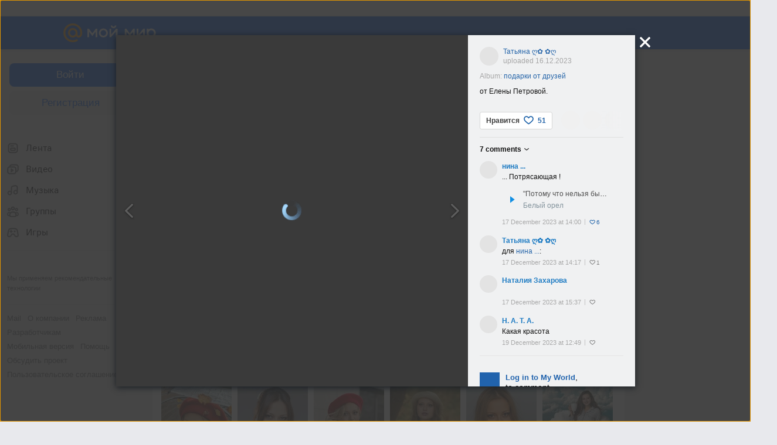

--- FILE ---
content_type: application/javascript
request_url: https://my4.imgsmail.ru/mail/ru/images/js/myjs/mm/out/min/popup/button_revdd0225ad4d.js
body_size: 612
content:
define(["jquery","base/view","util/helpers"],function(a,b,c){"use strict";return b.extend({autoInit:!0,props:{events:{click:"onClick"},cssClasses:{main:"b-popup__button",types:{main:"ui-button-main",gray:"ui-button-gray",link:"ui-button-link"},position:{left:"b-popup__button_left"}}},public:{init:function(){var b=this.options.href,c=b?"a":"button";return this.$el=a("<"+c+" />").addClass(this.cssClasses.main),this.$el.addClass(this.cssClasses.types[this.options.type]),this.options.position&&this.$el.addClass(this.cssClasses.position[this.options.position]),this.options.className&&this.$el.addClass(this.options.className),this.options.html?this.$el.html(this.options.html):this.options.text&&this.$el.text(this.options.text),this.options.isDisabled&&this.$el.prop("disabled",!0),b&&(this.$el.attr("href",b),0===b.indexOf("http")&&this.$el.attr("target","_blank").attr("rel","noopener")),this.$el.attr("data-button-name",this.options.name||"").attr("data-button-type",this.options.type||""),this.setElement(this.$el),this.delegateEvents(),this},getName:function(){return this.options.name},show:function(){this.$el.show()},hide:function(){this.$el.hide()},setText:function(a){this.$el.text(a)},progress:function(){this.$el.addClass("progress")},stopProgress:function(){this.$el.removeClass("progress")},isProgress:function(){this.$el.hasClass("progress")}},protected:{onClick:function(a,b){c.isFunction(this.options.callback)&&this.options.callback(b,a)}}})});

--- FILE ---
content_type: text/plain; charset=UTF-8
request_url: https://my.mail.ru/mail/9126684617/ajax?xemail=&ajax_call=1&func_name=photo.photostream&mna=&mnb=&arg_offset=50&arg_album_id=3d-galleru-1.ru&_=1769015684445
body_size: 3956
content:
["AjaxResponse","OK","ok"," <div class=\"b-catalog__photo-item\" style=\"background-image:url('https://filed4-9.my.mail.ru/pic?url=https%3A%2F%2Fcontent-3.foto.my.mail.ru%2Fmail%2F9126684617%2F3d-galleru-1.ru%2Fi-133869.jpg&sigt=eda0d028523d6b0e3cc0e8c2af1b21cc&ts=1769019293&mh=120&mw=120&croped=1');\"> <a data-clns=\"d1101526,d1101536,d1109138\" class=\"b-catalog__photo-item-img\" data-filedimageurl=\"https://filed7-5.my.mail.ru/pic?url=https%3A%2F%2Fcontent-14.foto.my.mail.ru%2Fmail%2F9126684617%2F3d-galleru-1.ru%2Fh-133869.jpg&mw=1024&mh=1024&sig=ef07daf98df1ddd169e6167a970c27bc\" href=\"/mail/9126684617/photo/3d-galleru-1.ru/133869.html\" type=\"photolayer\"></a> </div> <div class=\"b-catalog__photo-item\" style=\"background-image:url('https://filed6-28.my.mail.ru/pic?url=https%3A%2F%2Fcontent-15.foto.my.mail.ru%2Fmail%2F9126684617%2F3d-galleru-1.ru%2Fi-133615.jpg&sigt=65481c6f5c4b32ebf7a70b75d8aaf5be&ts=1769019293&mh=120&mw=120&croped=1');\"> <a data-clns=\"d1101526,d1101536,d1109138\" class=\"b-catalog__photo-item-img\" data-filedimageurl=\"https://filed8-3.my.mail.ru/pic?url=https%3A%2F%2Fcontent-28.foto.my.mail.ru%2Fmail%2F9126684617%2F3d-galleru-1.ru%2Fh-133615.jpg&mw=1024&mh=1024&sig=064e2f06ff4f621517f2a79ddabe44c9\" href=\"/mail/9126684617/photo/3d-galleru-1.ru/133615.html\" type=\"photolayer\"></a> </div> <div class=\"b-catalog__photo-item\" style=\"background-image:url('https://filed7-1.my.mail.ru/pic?url=https%3A%2F%2Fcontent-21.foto.my.mail.ru%2Fmail%2F9126684617%2F3d-galleru-1.ru%2Fi-133614.jpg&sigt=ea0227e49dd8349215e0a48a6f9e8b5b&ts=1769019293&mh=120&mw=120&croped=1');\"> <a data-clns=\"d1101526,d1101536,d1109138\" class=\"b-catalog__photo-item-img\" data-filedimageurl=\"https://filed18-4.my.mail.ru/pic?url=https%3A%2F%2Fcontent-10.foto.my.mail.ru%2Fmail%2F9126684617%2F3d-galleru-1.ru%2Fh-133614.jpg&mw=1024&mh=1024&sig=6755eac1de3fa2335fb646ebdd9f7241\" href=\"/mail/9126684617/photo/3d-galleru-1.ru/133614.html\" type=\"photolayer\"></a> </div> <div class=\"b-catalog__photo-item\" style=\"background-image:url('https://filed8-23.my.mail.ru/pic?url=https%3A%2F%2Fcontent-6.foto.my.mail.ru%2Fmail%2F9126684617%2F3d-galleru-1.ru%2Fi-133467.jpg&sigt=9e15dbb99b63655f5d3ea826e7d5353b&ts=1769019293&mh=120&mw=120&croped=1');\"> <a data-clns=\"d1101526,d1101536,d1109138\" class=\"b-catalog__photo-item-img\" data-filedimageurl=\"https://filed17-7.my.mail.ru/pic?url=https%3A%2F%2Fcontent-5.foto.my.mail.ru%2Fmail%2F9126684617%2F3d-galleru-1.ru%2Fh-133467.jpg&mw=1024&mh=1024&sig=4399dcd2b46a7c7da188898a9453d2e0\" href=\"/mail/9126684617/photo/3d-galleru-1.ru/133467.html\" type=\"photolayer\"></a> </div> <div class=\"b-catalog__photo-item\" style=\"background-image:url('https://filed18-26.my.mail.ru/pic?url=https%3A%2F%2Fcontent-23.foto.my.mail.ru%2Fmail%2F9126684617%2F3d-galleru-1.ru%2Fi-133396.jpg&sigt=d993a31db31d91d273267bd753a81c89&ts=1769019293&mh=120&mw=120&croped=1');\"> <a data-clns=\"d1101526,d1101536,d1109138\" class=\"b-catalog__photo-item-img\" data-filedimageurl=\"https://filed16-28.my.mail.ru/pic?url=https%3A%2F%2Fcontent-16.foto.my.mail.ru%2Fmail%2F9126684617%2F3d-galleru-1.ru%2Fh-133396.jpg&mw=1024&mh=1024&sig=72ecdbc4860264e47ac03febbc6f753b\" href=\"/mail/9126684617/photo/3d-galleru-1.ru/133396.html\" type=\"photolayer\"></a> </div> <div class=\"b-catalog__photo-item\" style=\"background-image:url('https://filed10-9.my.mail.ru/pic?url=https%3A%2F%2Fcontent-5.foto.my.mail.ru%2Fmail%2F9126684617%2F3d-galleru-1.ru%2Fi-133397.jpg&sigt=0d8b91a5162a804ec7f373b82d02578f&ts=1769019293&mh=120&mw=120&croped=1');\"> <a data-clns=\"d1101526,d1101536,d1109138\" class=\"b-catalog__photo-item-img\" data-filedimageurl=\"https://filed9-29.my.mail.ru/pic?url=https%3A%2F%2Fcontent-6.foto.my.mail.ru%2Fmail%2F9126684617%2F3d-galleru-1.ru%2Fh-133397.jpg&mw=1024&mh=1024&sig=7972463cd87a9dfd1371070427614502\" href=\"/mail/9126684617/photo/3d-galleru-1.ru/133397.html\" type=\"photolayer\"></a> </div> <div class=\"b-catalog__photo-item\" style=\"background-image:url('https://filed6-17.my.mail.ru/pic?url=https%3A%2F%2Fcontent-6.foto.my.mail.ru%2Fmail%2F9126684617%2F3d-galleru-1.ru%2Fi-133322.jpg&sigt=3ac9babda334eb103e48c1176f17b912&ts=1769019293&mh=120&mw=120&croped=1');\"> <a data-clns=\"d1101526,d1101536,d1109138\" class=\"b-catalog__photo-item-img\" data-filedimageurl=\"https://filed12-12.my.mail.ru/pic?url=https%3A%2F%2Fcontent-7.foto.my.mail.ru%2Fmail%2F9126684617%2F3d-galleru-1.ru%2Fh-133322.jpg&mw=1024&mh=1024&sig=d434cf39387ee3b486862f412add7759\" href=\"/mail/9126684617/photo/3d-galleru-1.ru/133322.html\" type=\"photolayer\"></a> </div> <div class=\"b-catalog__photo-item\" style=\"background-image:url('https://filed16-22.my.mail.ru/pic?url=https%3A%2F%2Fcontent-4.foto.my.mail.ru%2Fmail%2F9126684617%2F3d-galleru-1.ru%2Fi-133263.jpg&sigt=4a321f1562035ab6f38251025f378594&ts=1769019293&mh=120&mw=120&croped=1');\"> <a data-clns=\"d1101526,d1101536,d1109138\" class=\"b-catalog__photo-item-img\" data-filedimageurl=\"https://filed17-8.my.mail.ru/pic?url=https%3A%2F%2Fcontent-15.foto.my.mail.ru%2Fmail%2F9126684617%2F3d-galleru-1.ru%2Fh-133263.jpg&mw=1024&mh=1024&sig=3a6a254dc5bfc0c4b4e4c7edee001844\" href=\"/mail/9126684617/photo/3d-galleru-1.ru/133263.html\" type=\"photolayer\"></a> </div> <div class=\"b-catalog__photo-item\" style=\"background-image:url('https://filed4-21.my.mail.ru/pic?url=https%3A%2F%2Fcontent-17.foto.my.mail.ru%2Fmail%2F9126684617%2F3d-galleru-1.ru%2Fi-133246.jpg&sigt=ed1530606a82b209e739c31c77c1415f&ts=1769019293&mh=120&mw=120&croped=1');\"> <a data-clns=\"d1101526,d1101536,d1109138\" class=\"b-catalog__photo-item-img\" data-filedimageurl=\"https://filed8-15.my.mail.ru/pic?url=https%3A%2F%2Fcontent-28.foto.my.mail.ru%2Fmail%2F9126684617%2F3d-galleru-1.ru%2Fh-133246.jpg&mw=1024&mh=1024&sig=a1f4e55fb3cef1e2ad0b9de069f1bdf7\" href=\"/mail/9126684617/photo/3d-galleru-1.ru/133246.html\" type=\"photolayer\"></a> </div> <div class=\"b-catalog__photo-item\" style=\"background-image:url('https://filed16-27.my.mail.ru/pic?url=https%3A%2F%2Fcontent-3.foto.my.mail.ru%2Fmail%2F9126684617%2F3d-galleru-1.ru%2Fi-133244.jpg&sigt=f03f56e00f616eb1a282ba8d5fa00dea&ts=1769019293&mh=120&mw=120&croped=1');\"> <a data-clns=\"d1101526,d1101536,d1109138\" class=\"b-catalog__photo-item-img\" data-filedimageurl=\"https://filed12-13.my.mail.ru/pic?url=https%3A%2F%2Fcontent-12.foto.my.mail.ru%2Fmail%2F9126684617%2F3d-galleru-1.ru%2Fh-133244.jpg&mw=1024&mh=1024&sig=b127c942ca3c776ed49af5f7bd4aee00\" href=\"/mail/9126684617/photo/3d-galleru-1.ru/133244.html\" type=\"photolayer\"></a> </div> <div class=\"b-catalog__photo-item\" style=\"background-image:url('https://filed18-14.my.mail.ru/pic?url=https%3A%2F%2Fcontent-1.foto.my.mail.ru%2Fmail%2F9126684617%2F3d-galleru-1.ru%2Fi-133245.jpg&sigt=aa1e58cb2af870560259dcda2212ddb0&ts=1769019293&mh=120&mw=120&croped=1');\"> <a data-clns=\"d1101526,d1101536,d1109138\" class=\"b-catalog__photo-item-img\" data-filedimageurl=\"https://filed6-17.my.mail.ru/pic?url=https%3A%2F%2Fcontent-12.foto.my.mail.ru%2Fmail%2F9126684617%2F3d-galleru-1.ru%2Fh-133245.jpg&mw=1024&mh=1024&sig=2f28fd7d7785e48c0f1d457892d66378\" href=\"/mail/9126684617/photo/3d-galleru-1.ru/133245.html\" type=\"photolayer\"></a> </div> <div class=\"b-catalog__photo-item\" style=\"background-image:url('https://filed3-20.my.mail.ru/pic?url=https%3A%2F%2Fcontent-1.foto.my.mail.ru%2Fmail%2F9126684617%2F3d-galleru-1.ru%2Fi-133198.jpg&sigt=b70efae6e552c0ba2ba6b76f35eb5f67&ts=1769019293&mh=120&mw=120&croped=1');\"> <a data-clns=\"d1101526,d1101536,d1109138\" class=\"b-catalog__photo-item-img\" data-filedimageurl=\"https://filed15-29.my.mail.ru/pic?url=https%3A%2F%2Fcontent-6.foto.my.mail.ru%2Fmail%2F9126684617%2F3d-galleru-1.ru%2Fh-133198.jpg&mw=1024&mh=1024&sig=4fc6e902e539a7dd0cbd511dc920c828\" href=\"/mail/9126684617/photo/3d-galleru-1.ru/133198.html\" type=\"photolayer\"></a> </div> <div class=\"b-catalog__photo-item\" style=\"background-image:url('https://filed9-22.my.mail.ru/pic?url=https%3A%2F%2Fcontent-26.foto.my.mail.ru%2Fmail%2F9126684617%2F3d-galleru-1.ru%2Fi-133070.jpg&sigt=14e7b8ce5a722dc988ca5fffe20e4b40&ts=1769019293&mh=120&mw=120&croped=1');\"> <a data-clns=\"d1101526,d1101536,d1109138\" class=\"b-catalog__photo-item-img\" data-filedimageurl=\"https://filed18-21.my.mail.ru/pic?url=https%3A%2F%2Fcontent-11.foto.my.mail.ru%2Fmail%2F9126684617%2F3d-galleru-1.ru%2Fh-133070.jpg&mw=1024&mh=1024&sig=7425863029395909618362bf080585cb\" href=\"/mail/9126684617/photo/3d-galleru-1.ru/133070.html\" type=\"photolayer\"></a> </div> <div class=\"b-catalog__photo-item\" style=\"background-image:url('https://filed12-27.my.mail.ru/pic?url=https%3A%2F%2Fcontent-14.foto.my.mail.ru%2Fmail%2F9126684617%2F3d-galleru-1.ru%2Fi-133032.jpg&sigt=cb9697f0a6364e7c8a507b96278e0c07&ts=1769019293&mh=120&mw=120&croped=1');\"> <a data-clns=\"d1101526,d1101536,d1109138\" class=\"b-catalog__photo-item-img\" data-filedimageurl=\"https://filed6-12.my.mail.ru/pic?url=https%3A%2F%2Fcontent-7.foto.my.mail.ru%2Fmail%2F9126684617%2F3d-galleru-1.ru%2Fh-133032.jpg&mw=1024&mh=1024&sig=5d4c62d85687f8a7b6c9db2b379d668a\" href=\"/mail/9126684617/photo/3d-galleru-1.ru/133032.html\" type=\"photolayer\"></a> </div> <div class=\"b-catalog__photo-item\" style=\"background-image:url('https://filed12-19.my.mail.ru/pic?url=https%3A%2F%2Fcontent-14.foto.my.mail.ru%2Fmail%2F9126684617%2F3d-galleru-1.ru%2Fi-133031.jpg&sigt=7cca7acf90278098b45b6c59e68a964c&ts=1769019293&mh=120&mw=120&croped=1');\"> <a data-clns=\"d1101526,d1101536,d1109138\" class=\"b-catalog__photo-item-img\" data-filedimageurl=\"https://filed6-16.my.mail.ru/pic?url=https%3A%2F%2Fcontent-19.foto.my.mail.ru%2Fmail%2F9126684617%2F3d-galleru-1.ru%2Fh-133031.jpg&mw=1024&mh=1024&sig=e4ffd5c3377955cd2a52b76c4ed18b5e\" href=\"/mail/9126684617/photo/3d-galleru-1.ru/133031.html\" type=\"photolayer\"></a> </div> <div class=\"b-catalog__photo-item\" style=\"background-image:url('https://filed8-28.my.mail.ru/pic?url=https%3A%2F%2Fcontent-30.foto.my.mail.ru%2Fmail%2F9126684617%2F3d-galleru-1.ru%2Fi-132923.jpg&sigt=82cc16d049110e10381e1a0fb0dca954&ts=1769019293&mh=120&mw=120&croped=1');\"> <a data-clns=\"d1101526,d1101536,d1109138\" class=\"b-catalog__photo-item-img\" data-filedimageurl=\"https://filed17-18.my.mail.ru/pic?url=https%3A%2F%2Fcontent-15.foto.my.mail.ru%2Fmail%2F9126684617%2F3d-galleru-1.ru%2Fh-132923.jpg&mw=1024&mh=1024&sig=5ebba88de2ecfc1c0fefbcd4fb65b7c0\" href=\"/mail/9126684617/photo/3d-galleru-1.ru/132923.html\" type=\"photolayer\"></a> </div> <div class=\"b-catalog__photo-item\" style=\"background-image:url('https://filed4-12.my.mail.ru/pic?url=https%3A%2F%2Fcontent-4.foto.my.mail.ru%2Fmail%2F9126684617%2F3d-galleru-1.ru%2Fi-132898.jpg&sigt=5b5e4da41e664cb4f98fffd36eacd532&ts=1769019293&mh=120&mw=120&croped=1');\"> <a data-clns=\"d1101526,d1101536,d1109138\" class=\"b-catalog__photo-item-img\" data-filedimageurl=\"https://filed16-3.my.mail.ru/pic?url=https%3A%2F%2Fcontent-3.foto.my.mail.ru%2Fmail%2F9126684617%2F3d-galleru-1.ru%2Fh-132898.jpg&mw=1024&mh=1024&sig=398e006d54dfd7e9fff2c0f0518ef532\" href=\"/mail/9126684617/photo/3d-galleru-1.ru/132898.html\" type=\"photolayer\"></a> </div> <div class=\"b-catalog__photo-item\" style=\"background-image:url('https://filed7-8.my.mail.ru/pic?url=https%3A%2F%2Fcontent-26.foto.my.mail.ru%2Fmail%2F9126684617%2F3d-galleru-1.ru%2Fi-132886.jpg&sigt=62ffecf94ae040117aeae6e629c55416&ts=1769019293&mh=120&mw=120&croped=1');\"> <a data-clns=\"d1101526,d1101536,d1109138\" class=\"b-catalog__photo-item-img\" data-filedimageurl=\"https://filed5-23.my.mail.ru/pic?url=https%3A%2F%2Fcontent-21.foto.my.mail.ru%2Fmail%2F9126684617%2F3d-galleru-1.ru%2Fh-132886.jpg&mw=1024&mh=1024&sig=20672a781c3714f8a36b298adc526ab4\" href=\"/mail/9126684617/photo/3d-galleru-1.ru/132886.html\" type=\"photolayer\"></a> </div> <div class=\"b-catalog__photo-item\" style=\"background-image:url('https://filed6-6.my.mail.ru/pic?url=https%3A%2F%2Fcontent-2.foto.my.mail.ru%2Fmail%2F9126684617%2F3d-galleru-1.ru%2Fi-132856.jpg&sigt=115325afbf484027df6cfedbc9b2360b&ts=1769019293&mh=120&mw=120&croped=1');\"> <a data-clns=\"d1101526,d1101536,d1109138\" class=\"b-catalog__photo-item-img\" data-filedimageurl=\"https://filed3-22.my.mail.ru/pic?url=https%3A%2F%2Fcontent-25.foto.my.mail.ru%2Fmail%2F9126684617%2F3d-galleru-1.ru%2Fh-132856.jpg&mw=1024&mh=1024&sig=41da2e6aff51a74aac9796b8330ca9d3\" href=\"/mail/9126684617/photo/3d-galleru-1.ru/132856.html\" type=\"photolayer\"></a> </div> <div class=\"b-catalog__photo-item\" style=\"background-image:url('https://filed17-10.my.mail.ru/pic?url=https%3A%2F%2Fcontent-1.foto.my.mail.ru%2Fmail%2F9126684617%2F3d-galleru-1.ru%2Fi-132845.jpg&sigt=8b8170f3ea4a1c9ebc42626d74edbc2e&ts=1769019293&mh=120&mw=120&croped=1');\"> <a data-clns=\"d1101526,d1101536,d1109138\" class=\"b-catalog__photo-item-img\" data-filedimageurl=\"https://filed8-8.my.mail.ru/pic?url=https%3A%2F%2Fcontent-2.foto.my.mail.ru%2Fmail%2F9126684617%2F3d-galleru-1.ru%2Fh-132845.jpg&mw=1024&mh=1024&sig=54a24451e14e84e9f5b7ada059d8e861\" href=\"/mail/9126684617/photo/3d-galleru-1.ru/132845.html\" type=\"photolayer\"></a> </div> <div class=\"b-catalog__photo-item\" style=\"background-image:url('https://filed17-27.my.mail.ru/pic?url=https%3A%2F%2Fcontent-24.foto.my.mail.ru%2Fmail%2F9126684617%2F3d-galleru-1.ru%2Fi-132734.jpg&sigt=3fad38bed2d232be4c0ddc7743107122&ts=1769019293&mh=120&mw=120&croped=1');\"> <a data-clns=\"d1101526,d1101536,d1109138\" class=\"b-catalog__photo-item-img\" data-filedimageurl=\"https://filed3-28.my.mail.ru/pic?url=https%3A%2F%2Fcontent-7.foto.my.mail.ru%2Fmail%2F9126684617%2F3d-galleru-1.ru%2Fh-132734.jpg&mw=1024&mh=1024&sig=20f3acbb9596142d5fa7713615a11971\" href=\"/mail/9126684617/photo/3d-galleru-1.ru/132734.html\" type=\"photolayer\"></a> </div> <div class=\"b-catalog__photo-item\" style=\"background-image:url('https://filed12-19.my.mail.ru/pic?url=https%3A%2F%2Fcontent-6.foto.my.mail.ru%2Fmail%2F9126684617%2F3d-galleru-1.ru%2Fi-132733.jpg&sigt=e86c66d29cd2574afc1d00439b28bfc2&ts=1769019293&mh=120&mw=120&croped=1');\"> <a data-clns=\"d1101526,d1101536,d1109138\" class=\"b-catalog__photo-item-img\" data-filedimageurl=\"https://filed16-11.my.mail.ru/pic?url=https%3A%2F%2Fcontent-5.foto.my.mail.ru%2Fmail%2F9126684617%2F3d-galleru-1.ru%2Fh-132733.jpg&mw=1024&mh=1024&sig=87324952c893be31d7aa00e99516033d\" href=\"/mail/9126684617/photo/3d-galleru-1.ru/132733.html\" type=\"photolayer\"></a> </div> <div class=\"b-catalog__photo-item\" style=\"background-image:url('https://filed16-13.my.mail.ru/pic?url=https%3A%2F%2Fcontent-17.foto.my.mail.ru%2Fmail%2F9126684617%2F3d-galleru-1.ru%2Fi-132721.jpg&sigt=e0358951a6cb3982934635622a8c6d1f&ts=1769019293&mh=120&mw=120&croped=1');\"> <a data-clns=\"d1101526,d1101536,d1109138\" class=\"b-catalog__photo-item-img\" data-filedimageurl=\"https://filed4-11.my.mail.ru/pic?url=https%3A%2F%2Fcontent-12.foto.my.mail.ru%2Fmail%2F9126684617%2F3d-galleru-1.ru%2Fh-132721.jpg&mw=1024&mh=1024&sig=3a70f0af2761e506819b333426843b99\" href=\"/mail/9126684617/photo/3d-galleru-1.ru/132721.html\" type=\"photolayer\"></a> </div> <div class=\"b-catalog__photo-item\" style=\"background-image:url('https://filed18-4.my.mail.ru/pic?url=https%3A%2F%2Fcontent-26.foto.my.mail.ru%2Fmail%2F9126684617%2F3d-galleru-1.ru%2Fi-132457.jpg&sigt=0738bb6676f6b82d36c5eabac87624c1&ts=1769019293&mh=120&mw=120&croped=1');\"> <a data-clns=\"d1101526,d1101536,d1109138\" class=\"b-catalog__photo-item-img\" data-filedimageurl=\"https://filed18-7.my.mail.ru/pic?url=https%3A%2F%2Fcontent-5.foto.my.mail.ru%2Fmail%2F9126684617%2F3d-galleru-1.ru%2Fh-132457.jpg&mw=1024&mh=1024&sig=fdb0d310d2b215e734955f3427856990\" href=\"/mail/9126684617/photo/3d-galleru-1.ru/132457.html\" type=\"photolayer\"></a> </div> <div class=\"b-catalog__photo-item\" style=\"background-image:url('https://filed7-21.my.mail.ru/pic?url=https%3A%2F%2Fcontent-27.foto.my.mail.ru%2Fmail%2F9126684617%2F3d-galleru-1.ru%2Fi-132377.jpg&sigt=32867cc1984146560cff238ee0284472&ts=1769019293&mh=120&mw=120&croped=1');\"> <a data-clns=\"d1101526,d1101536,d1109138\" class=\"b-catalog__photo-item-img\" data-filedimageurl=\"https://filed9-3.my.mail.ru/pic?url=https%3A%2F%2Fcontent-24.foto.my.mail.ru%2Fmail%2F9126684617%2F3d-galleru-1.ru%2Fh-132377.jpg&mw=1024&mh=1024&sig=6e04f8b0b486d949744b8d1654da2c12\" href=\"/mail/9126684617/photo/3d-galleru-1.ru/132377.html\" type=\"photolayer\"></a> </div> <div class=\"b-catalog__photo-item\" style=\"background-image:url('https://filed5-18.my.mail.ru/pic?url=https%3A%2F%2Fcontent-26.foto.my.mail.ru%2Fmail%2F9126684617%2F3d-galleru-1.ru%2Fi-132311.jpg&sigt=4cf31ac9a3e48ad0d69abf7c595ad794&ts=1769019293&mh=120&mw=120&croped=1');\"> <a data-clns=\"d1101526,d1101536,d1109138\" class=\"b-catalog__photo-item-img\" data-filedimageurl=\"https://filed7-6.my.mail.ru/pic?url=https%3A%2F%2Fcontent-1.foto.my.mail.ru%2Fmail%2F9126684617%2F3d-galleru-1.ru%2Fh-132311.jpg&mw=1024&mh=1024&sig=1d17bf969509964a4bee5635b3d7f2f7\" href=\"/mail/9126684617/photo/3d-galleru-1.ru/132311.html\" type=\"photolayer\"></a> </div> <div class=\"b-catalog__photo-item\" style=\"background-image:url('https://filed18-9.my.mail.ru/pic?url=https%3A%2F%2Fcontent-12.foto.my.mail.ru%2Fmail%2F9126684617%2F3d-galleru-1.ru%2Fi-132196.jpg&sigt=de1a8c651ded5c49ebe58a5e79f84f4c&ts=1769019293&mh=120&mw=120&croped=1');\"> <a data-clns=\"d1101526,d1101536,d1109138\" class=\"b-catalog__photo-item-img\" data-filedimageurl=\"https://filed4-4.my.mail.ru/pic?url=https%3A%2F%2Fcontent-29.foto.my.mail.ru%2Fmail%2F9126684617%2F3d-galleru-1.ru%2Fh-132196.jpg&mw=1024&mh=1024&sig=3620ac61224fe539a30d32a1a191fa4f\" href=\"/mail/9126684617/photo/3d-galleru-1.ru/132196.html\" type=\"photolayer\"></a> </div> <div class=\"b-catalog__photo-item\" style=\"background-image:url('https://filed10-20.my.mail.ru/pic?url=https%3A%2F%2Fcontent-29.foto.my.mail.ru%2Fmail%2F9126684617%2F3d-galleru-1.ru%2Fi-132181.jpg&sigt=b3fad143f452b4865d5ed048f2742885&ts=1769019293&mh=120&mw=120&croped=1');\"> <a data-clns=\"d1101526,d1101536,d1109138\" class=\"b-catalog__photo-item-img\" data-filedimageurl=\"https://filed6-4.my.mail.ru/pic?url=https%3A%2F%2Fcontent-16.foto.my.mail.ru%2Fmail%2F9126684617%2F3d-galleru-1.ru%2Fh-132181.jpg&mw=1024&mh=1024&sig=a338f9f3e476997ba4267057ebddf903\" href=\"/mail/9126684617/photo/3d-galleru-1.ru/132181.html\" type=\"photolayer\"></a> </div> <div class=\"b-catalog__photo-item\" style=\"background-image:url('https://filed5-28.my.mail.ru/pic?url=https%3A%2F%2Fcontent-29.foto.my.mail.ru%2Fmail%2F9126684617%2F3d-galleru-1.ru%2Fi-132180.jpg&sigt=0a335263e170c3e2b081ef44f25dc7b6&ts=1769019293&mh=120&mw=120&croped=1');\"> <a data-clns=\"d1101526,d1101536,d1109138\" class=\"b-catalog__photo-item-img\" data-filedimageurl=\"https://filed5-6.my.mail.ru/pic?url=https%3A%2F%2Fcontent-26.foto.my.mail.ru%2Fmail%2F9126684617%2F3d-galleru-1.ru%2Fh-132180.jpg&mw=1024&mh=1024&sig=55484a110c2288c8292477af43c5480f\" href=\"/mail/9126684617/photo/3d-galleru-1.ru/132180.html\" type=\"photolayer\"></a> </div> <div class=\"b-catalog__photo-item\" style=\"background-image:url('https://filed8-13.my.mail.ru/pic?url=https%3A%2F%2Fcontent-24.foto.my.mail.ru%2Fmail%2F9126684617%2F3d-galleru-1.ru%2Fi-131896.jpg&sigt=9744301cf34d114211132b33b7473a25&ts=1769019293&mh=120&mw=120&croped=1');\"> <a data-clns=\"d1101526,d1101536,d1109138\" class=\"b-catalog__photo-item-img\" data-filedimageurl=\"https://filed18-5.my.mail.ru/pic?url=https%3A%2F%2Fcontent-9.foto.my.mail.ru%2Fmail%2F9126684617%2F3d-galleru-1.ru%2Fh-131896.jpg&mw=1024&mh=1024&sig=5f67c2ca832b1e3fdf09efc089cb47d3\" href=\"/mail/9126684617/photo/3d-galleru-1.ru/131896.html\" type=\"photolayer\"></a> </div> <div class=\"b-catalog__photo-item\" style=\"background-image:url('https://filed5-11.my.mail.ru/pic?url=https%3A%2F%2Fcontent-12.foto.my.mail.ru%2Fmail%2F9126684617%2F3d-galleru-1.ru%2Fi-131895.jpg&sigt=966a3769b5138963d7fb694ce5eaba43&ts=1769019293&mh=120&mw=120&croped=1');\"> <a data-clns=\"d1101526,d1101536,d1109138\" class=\"b-catalog__photo-item-img\" data-filedimageurl=\"https://filed8-2.my.mail.ru/pic?url=https%3A%2F%2Fcontent-15.foto.my.mail.ru%2Fmail%2F9126684617%2F3d-galleru-1.ru%2Fh-131895.jpg&mw=1024&mh=1024&sig=af8bfbfa9493196b80630d0046068be2\" href=\"/mail/9126684617/photo/3d-galleru-1.ru/131895.html\" type=\"photolayer\"></a> </div> <div class=\"b-catalog__photo-item\" style=\"background-image:url('https://filed8-7.my.mail.ru/pic?url=https%3A%2F%2Fcontent-14.foto.my.mail.ru%2Fmail%2F9126684617%2F3d-galleru-1.ru%2Fi-131894.jpg&sigt=b765c702520214127c3d2d9beaf50c85&ts=1769019293&mh=120&mw=120&croped=1');\"> <a data-clns=\"d1101526,d1101536,d1109138\" class=\"b-catalog__photo-item-img\" data-filedimageurl=\"https://filed4-20.my.mail.ru/pic?url=https%3A%2F%2Fcontent-1.foto.my.mail.ru%2Fmail%2F9126684617%2F3d-galleru-1.ru%2Fh-131894.jpg&mw=1024&mh=1024&sig=23d474e905dc184fb92f3d649e8aa4b6\" href=\"/mail/9126684617/photo/3d-galleru-1.ru/131894.html\" type=\"photolayer\"></a> </div> <div class=\"b-catalog__photo-item\" style=\"background-image:url('https://filed3-6.my.mail.ru/pic?url=https%3A%2F%2Fcontent-26.foto.my.mail.ru%2Fmail%2F9126684617%2F3d-galleru-1.ru%2Fi-131893.jpg&sigt=a9cc6df2269b24efe4ce6b8049fd25d7&ts=1769019293&mh=120&mw=120&croped=1');\"> <a data-clns=\"d1101526,d1101536,d1109138\" class=\"b-catalog__photo-item-img\" data-filedimageurl=\"https://filed8-22.my.mail.ru/pic?url=https%3A%2F%2Fcontent-25.foto.my.mail.ru%2Fmail%2F9126684617%2F3d-galleru-1.ru%2Fh-131893.jpg&mw=1024&mh=1024&sig=7e8a9b14017e640080a04c37a5ba5fb3\" href=\"/mail/9126684617/photo/3d-galleru-1.ru/131893.html\" type=\"photolayer\"></a> </div> <div class=\"b-catalog__photo-item\" style=\"background-image:url('https://filed3-14.my.mail.ru/pic?url=https%3A%2F%2Fcontent-8.foto.my.mail.ru%2Fmail%2F9126684617%2F3d-galleru-1.ru%2Fi-131892.jpg&sigt=3b39df8232ae80ee8c585788a02b1bcf&ts=1769019293&mh=120&mw=120&croped=1');\"> <a data-clns=\"d1101526,d1101536,d1109138\" class=\"b-catalog__photo-item-img\" data-filedimageurl=\"https://filed16-10.my.mail.ru/pic?url=https%3A%2F%2Fcontent-7.foto.my.mail.ru%2Fmail%2F9126684617%2F3d-galleru-1.ru%2Fh-131892.jpg&mw=1024&mh=1024&sig=511deb88ed333304d3d1fab364e7883f\" href=\"/mail/9126684617/photo/3d-galleru-1.ru/131892.html\" type=\"photolayer\"></a> </div> <div class=\"b-catalog__photo-item\" style=\"background-image:url('https://filed15-15.my.mail.ru/pic?url=https%3A%2F%2Fcontent-22.foto.my.mail.ru%2Fmail%2F9126684617%2F3d-galleru-1.ru%2Fi-131891.jpg&sigt=3b385ab2c1a46b5527203ab3067cab02&ts=1769019293&mh=120&mw=120&croped=1');\"> <a data-clns=\"d1101526,d1101536,d1109138\" class=\"b-catalog__photo-item-img\" data-filedimageurl=\"https://filed5-22.my.mail.ru/pic?url=https%3A%2F%2Fcontent-29.foto.my.mail.ru%2Fmail%2F9126684617%2F3d-galleru-1.ru%2Fh-131891.jpg&mw=1024&mh=1024&sig=ff687528158b1ccf1904ecd8d7a9d922\" href=\"/mail/9126684617/photo/3d-galleru-1.ru/131891.html\" type=\"photolayer\"></a> </div> <div class=\"b-catalog__photo-item\" style=\"background-image:url('https://filed16-9.my.mail.ru/pic?url=https%3A%2F%2Fcontent-6.foto.my.mail.ru%2Fmail%2F9126684617%2F3d-galleru-1.ru%2Fi-131890.jpg&sigt=1df92d2c8841b2aa3e4bfa1583c8262f&ts=1769019293&mh=120&mw=120&croped=1');\"> <a data-clns=\"d1101526,d1101536,d1109138\" class=\"b-catalog__photo-item-img\" data-filedimageurl=\"https://filed3-18.my.mail.ru/pic?url=https%3A%2F%2Fcontent-19.foto.my.mail.ru%2Fmail%2F9126684617%2F3d-galleru-1.ru%2Fh-131890.jpg&mw=1024&mh=1024&sig=8fd9e139502175b744051bdb307be03e\" href=\"/mail/9126684617/photo/3d-galleru-1.ru/131890.html\" type=\"photolayer\"></a> </div> <div class=\"b-catalog__photo-item\" style=\"background-image:url('https://filed5-10.my.mail.ru/pic?url=https%3A%2F%2Fcontent-30.foto.my.mail.ru%2Fmail%2F9126684617%2F3d-galleru-1.ru%2Fi-131889.jpg&sigt=ad1e27ca81d8e06edc6a4e218f4aad7f&ts=1769019293&mh=120&mw=120&croped=1');\"> <a data-clns=\"d1101526,d1101536,d1109138\" class=\"b-catalog__photo-item-img\" data-filedimageurl=\"https://filed4-16.my.mail.ru/pic?url=https%3A%2F%2Fcontent-25.foto.my.mail.ru%2Fmail%2F9126684617%2F3d-galleru-1.ru%2Fh-131889.jpg&mw=1024&mh=1024&sig=a05757604fe795843fe36544f4a128c6\" href=\"/mail/9126684617/photo/3d-galleru-1.ru/131889.html\" type=\"photolayer\"></a> </div> <div class=\"b-catalog__photo-item\" style=\"background-image:url('https://filed15-19.my.mail.ru/pic?url=https%3A%2F%2Fcontent-24.foto.my.mail.ru%2Fmail%2F9126684617%2F3d-galleru-1.ru%2Fi-131888.jpg&sigt=16e7811ed98d51cb17a9c58939c6264d&ts=1769019293&mh=120&mw=120&croped=1');\"> <a data-clns=\"d1101526,d1101536,d1109138\" class=\"b-catalog__photo-item-img\" data-filedimageurl=\"https://filed18-20.my.mail.ru/pic?url=https%3A%2F%2Fcontent-13.foto.my.mail.ru%2Fmail%2F9126684617%2F3d-galleru-1.ru%2Fh-131888.jpg&mw=1024&mh=1024&sig=7deffac0f5b6a94d308a957cf1f2edec\" href=\"/mail/9126684617/photo/3d-galleru-1.ru/131888.html\" type=\"photolayer\"></a> </div> <div class=\"b-catalog__photo-item\" style=\"background-image:url('https://filed18-2.my.mail.ru/pic?url=https%3A%2F%2Fcontent-19.foto.my.mail.ru%2Fmail%2F9126684617%2F3d-galleru-1.ru%2Fi-131599.jpg&sigt=d11a56da244e54a6e8a23a7b4b8e0315&ts=1769019293&mh=120&mw=120&croped=1');\"> <a data-clns=\"d1101526,d1101536,d1109138\" class=\"b-catalog__photo-item-img\" data-filedimageurl=\"https://filed16-29.my.mail.ru/pic?url=https%3A%2F%2Fcontent-22.foto.my.mail.ru%2Fmail%2F9126684617%2F3d-galleru-1.ru%2Fh-131599.jpg&mw=1024&mh=1024&sig=8e6ed9891ec79ad2862d49b41b109ab1\" href=\"/mail/9126684617/photo/3d-galleru-1.ru/131599.html\" type=\"photolayer\"></a> </div> <div class=\"b-catalog__photo-item\" style=\"background-image:url('https://filed17-12.my.mail.ru/pic?url=https%3A%2F%2Fcontent-20.foto.my.mail.ru%2Fmail%2F9126684617%2F3d-galleru-1.ru%2Fi-131012.jpg&sigt=230a284ba3239d705537b6d68adcea87&ts=1769019293&mh=120&mw=120&croped=1');\"> <a data-clns=\"d1101526,d1101536,d1109138\" class=\"b-catalog__photo-item-img\" data-filedimageurl=\"https://filed7-16.my.mail.ru/pic?url=https%3A%2F%2Fcontent-29.foto.my.mail.ru%2Fmail%2F9126684617%2F3d-galleru-1.ru%2Fh-131012.jpg&mw=1024&mh=1024&sig=bca6e676ba6e1b3b36efe12c2095404d\" href=\"/mail/9126684617/photo/3d-galleru-1.ru/131012.html\" type=\"photolayer\"></a> </div> <div class=\"b-catalog__photo-item\" style=\"background-image:url('https://filed18-11.my.mail.ru/pic?url=https%3A%2F%2Fcontent-14.foto.my.mail.ru%2Fmail%2F9126684617%2F3d-galleru-1.ru%2Fi-131010.jpg&sigt=b8d343e178ed8066f345c7ee38d52097&ts=1769019293&mh=120&mw=120&croped=1');\"> <a data-clns=\"d1101526,d1101536,d1109138\" class=\"b-catalog__photo-item-img\" data-filedimageurl=\"https://filed16-28.my.mail.ru/pic?url=https%3A%2F%2Fcontent-1.foto.my.mail.ru%2Fmail%2F9126684617%2F3d-galleru-1.ru%2Fh-131010.jpg&mw=1024&mh=1024&sig=d3cdf37e8b4138ab7e47cb3bb4b158a7\" href=\"/mail/9126684617/photo/3d-galleru-1.ru/131010.html\" type=\"photolayer\"></a> </div> <div class=\"b-catalog__photo-item\" style=\"background-image:url('https://filed7-4.my.mail.ru/pic?url=https%3A%2F%2Fcontent-20.foto.my.mail.ru%2Fmail%2F9126684617%2F3d-galleru-1.ru%2Fi-131011.jpg&sigt=109a95d56e4bd98faf184bcdaa967b54&ts=1769019293&mh=120&mw=120&croped=1');\"> <a data-clns=\"d1101526,d1101536,d1109138\" class=\"b-catalog__photo-item-img\" data-filedimageurl=\"https://filed17-7.my.mail.ru/pic?url=https%3A%2F%2Fcontent-5.foto.my.mail.ru%2Fmail%2F9126684617%2F3d-galleru-1.ru%2Fh-131011.jpg&mw=1024&mh=1024&sig=ecf042e8a68f7c79ab4901dc1216de6d\" href=\"/mail/9126684617/photo/3d-galleru-1.ru/131011.html\" type=\"photolayer\"></a> </div> <div class=\"b-catalog__photo-item\" style=\"background-image:url('https://filed16-29.my.mail.ru/pic?url=https%3A%2F%2Fcontent-11.foto.my.mail.ru%2Fmail%2F9126684617%2F3d-galleru-1.ru%2Fi-130675.jpg&sigt=259fa12203a48ab477af778877ba6775&ts=1769019293&mh=120&mw=120&croped=1');\"> <a data-clns=\"d1101526,d1101536,d1109138\" class=\"b-catalog__photo-item-img\" data-filedimageurl=\"https://filed4-12.my.mail.ru/pic?url=https%3A%2F%2Fcontent-30.foto.my.mail.ru%2Fmail%2F9126684617%2F3d-galleru-1.ru%2Fh-130675.jpg&mw=1024&mh=1024&sig=db020242615b45ed5e8cd8894bd66660\" href=\"/mail/9126684617/photo/3d-galleru-1.ru/130675.html\" type=\"photolayer\"></a> </div> <div class=\"b-catalog__photo-item\" style=\"background-image:url('https://filed3-20.my.mail.ru/pic?url=https%3A%2F%2Fcontent-23.foto.my.mail.ru%2Fmail%2F9126684617%2F3d-galleru-1.ru%2Fi-130417.jpg&sigt=d099e4507adc9fa8cfafd5aeebad5193&ts=1769019293&mh=120&mw=120&croped=1');\"> <a data-clns=\"d1101526,d1101536,d1109138\" class=\"b-catalog__photo-item-img\" data-filedimageurl=\"https://filed8-26.my.mail.ru/pic?url=https%3A%2F%2Fcontent-20.foto.my.mail.ru%2Fmail%2F9126684617%2F3d-galleru-1.ru%2Fh-130417.jpg&mw=1024&mh=1024&sig=4189150a33d7c1f75258f19ad0c15389\" href=\"/mail/9126684617/photo/3d-galleru-1.ru/130417.html\" type=\"photolayer\"></a> </div> <div class=\"b-catalog__photo-item\" style=\"background-image:url('https://filed5-4.my.mail.ru/pic?url=https%3A%2F%2Fcontent-15.foto.my.mail.ru%2Fmail%2F9126684617%2F3d-galleru-1.ru%2Fi-130416.jpg&sigt=67c43e156ccf77962baf8c88c1218c2b&ts=1769019293&mh=120&mw=120&croped=1');\"> <a data-clns=\"d1101526,d1101536,d1109138\" class=\"b-catalog__photo-item-img\" data-filedimageurl=\"https://filed15-15.my.mail.ru/pic?url=https%3A%2F%2Fcontent-6.foto.my.mail.ru%2Fmail%2F9126684617%2F3d-galleru-1.ru%2Fh-130416.jpg&mw=1024&mh=1024&sig=2177748bcd1e3d206ce76c269fbe7d9b\" href=\"/mail/9126684617/photo/3d-galleru-1.ru/130416.html\" type=\"photolayer\"></a> </div> <div class=\"b-catalog__photo-item\" style=\"background-image:url('https://filed5-13.my.mail.ru/pic?url=https%3A%2F%2Fcontent-3.foto.my.mail.ru%2Fmail%2F9126684617%2F3d-galleru-1.ru%2Fi-130350.jpg&sigt=7698c5b526ae6c2a5b602dc4f25d79cb&ts=1769019293&mh=120&mw=120&croped=1');\"> <a data-clns=\"d1101526,d1101536,d1109138\" class=\"b-catalog__photo-item-img\" data-filedimageurl=\"https://filed9-5.my.mail.ru/pic?url=https%3A%2F%2Fcontent-6.foto.my.mail.ru%2Fmail%2F9126684617%2F3d-galleru-1.ru%2Fh-130350.jpg&mw=1024&mh=1024&sig=629cc1f9ea236b311dacb56093592a6a\" href=\"/mail/9126684617/photo/3d-galleru-1.ru/130350.html\" type=\"photolayer\"></a> </div> <div class=\"b-catalog__photo-item\" style=\"background-image:url('https://filed15-27.my.mail.ru/pic?url=https%3A%2F%2Fcontent-21.foto.my.mail.ru%2Fmail%2F9126684617%2F3d-galleru-1.ru%2Fi-130349.jpg&sigt=ee696e36bab56cd95ff488ea1966354e&ts=1769019293&mh=120&mw=120&croped=1');\"> <a data-clns=\"d1101526,d1101536,d1109138\" class=\"b-catalog__photo-item-img\" data-filedimageurl=\"https://filed4-5.my.mail.ru/pic?url=https%3A%2F%2Fcontent-6.foto.my.mail.ru%2Fmail%2F9126684617%2F3d-galleru-1.ru%2Fh-130349.jpg&mw=1024&mh=1024&sig=ce2dc9f13ec7d6b4787f294317014dc4\" href=\"/mail/9126684617/photo/3d-galleru-1.ru/130349.html\" type=\"photolayer\"></a> </div> <div class=\"b-catalog__photo-item\" style=\"background-image:url('https://filed16-8.my.mail.ru/pic?url=https%3A%2F%2Fcontent-10.foto.my.mail.ru%2Fmail%2F9126684617%2F3d-galleru-1.ru%2Fi-130235.jpg&sigt=58b087f6255e5ca56f8ec28ed12dba7e&ts=1769019293&mh=120&mw=120&croped=1');\"> <a data-clns=\"d1101526,d1101536,d1109138\" class=\"b-catalog__photo-item-img\" data-filedimageurl=\"https://filed15-7.my.mail.ru/pic?url=https%3A%2F%2Fcontent-11.foto.my.mail.ru%2Fmail%2F9126684617%2F3d-galleru-1.ru%2Fh-130235.jpg&mw=1024&mh=1024&sig=38944582ef5e827c144e9a6b189d4552\" href=\"/mail/9126684617/photo/3d-galleru-1.ru/130235.html\" type=\"photolayer\"></a> </div> <div class=\"b-catalog__photo-item\" style=\"background-image:url('https://filed17-16.my.mail.ru/pic?url=https%3A%2F%2Fcontent-16.foto.my.mail.ru%2Fmail%2F9126684617%2F3d-galleru-1.ru%2Fi-130236.jpg&sigt=d3a33b886bb1c45fc3dab739be552d4c&ts=1769019293&mh=120&mw=120&croped=1');\"> <a data-clns=\"d1101526,d1101536,d1109138\" class=\"b-catalog__photo-item-img\" data-filedimageurl=\"https://filed18-26.my.mail.ru/pic?url=https%3A%2F%2Fcontent-7.foto.my.mail.ru%2Fmail%2F9126684617%2F3d-galleru-1.ru%2Fh-130236.jpg&mw=1024&mh=1024&sig=8290590838befbe07aa593ec10bc16f5\" href=\"/mail/9126684617/photo/3d-galleru-1.ru/130236.html\" type=\"photolayer\"></a> </div> <div class=\"b-catalog__photo-item\" style=\"background-image:url('https://filed8-14.my.mail.ru/pic?url=https%3A%2F%2Fcontent-4.foto.my.mail.ru%2Fmail%2F9126684617%2F3d-galleru-1.ru%2Fi-130099.jpg&sigt=c6cc3ab9c9c10b94c19a87b9772ea5d9&ts=1769019293&mh=120&mw=120&croped=1');\"> <a data-clns=\"d1101526,d1101536,d1109138\" class=\"b-catalog__photo-item-img\" data-filedimageurl=\"https://filed10-22.my.mail.ru/pic?url=https%3A%2F%2Fcontent-23.foto.my.mail.ru%2Fmail%2F9126684617%2F3d-galleru-1.ru%2Fh-130099.jpg&mw=1024&mh=1024&sig=a5d2d60e7de3e14f5d20fcda62a11478\" href=\"/mail/9126684617/photo/3d-galleru-1.ru/130099.html\" type=\"photolayer\"></a> </div> ",349,100,130099]